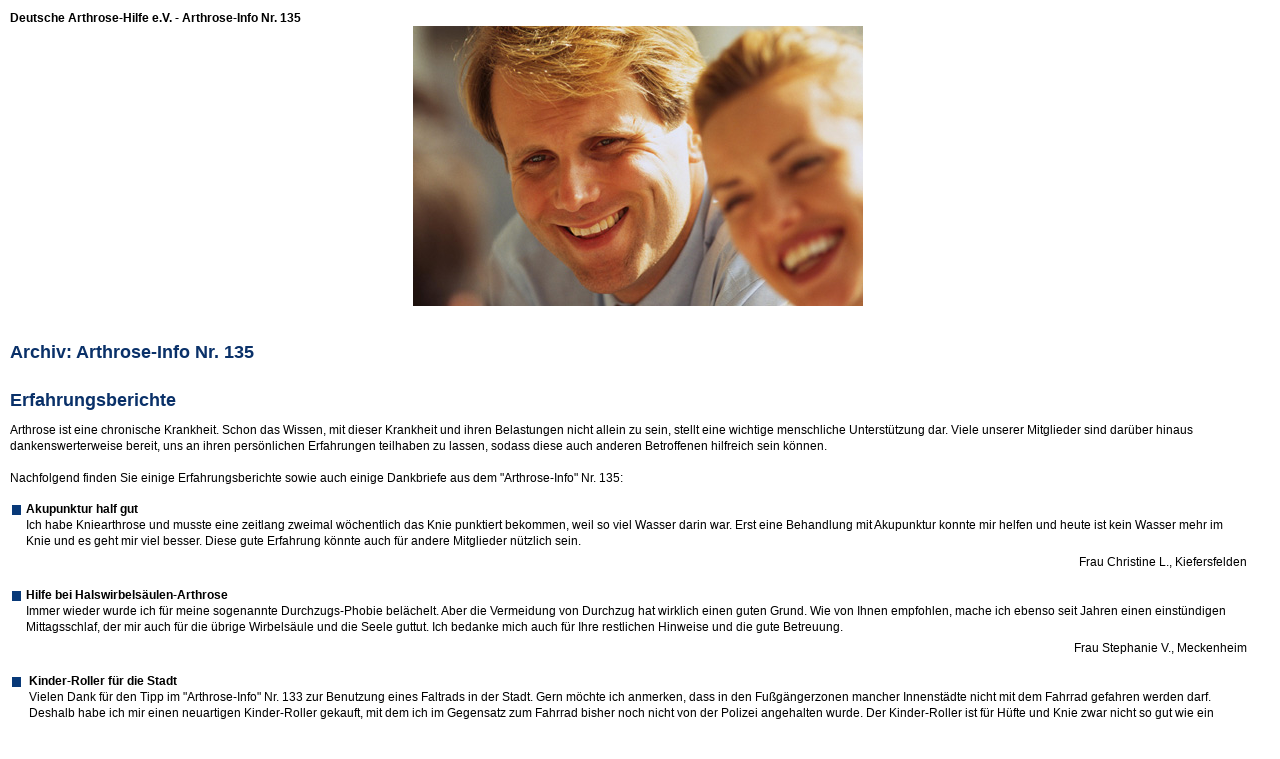

--- FILE ---
content_type: text/html; charset=utf-8
request_url: https://www.arthrose.de/information/arthrose-info/erfahrungsberichte/archiv/arthrose-info-nr-135?responsive=160&type=98&cHash=aa7d0988db2e9b8dab3da80634116d43
body_size: 3512
content:
<!DOCTYPE html>
<html lang="de">
<head>

<meta charset="utf-8">
<!-- 
	This website is powered by TYPO3 - inspiring people to share!
	TYPO3 is a free open source Content Management Framework initially created by Kasper Skaarhoj and licensed under GNU/GPL.
	TYPO3 is copyright 1998-2026 of Kasper Skaarhoj. Extensions are copyright of their respective owners.
	Information and contribution at https://typo3.org/
-->

<base href="/">


<meta name="generator" content="TYPO3 CMS">
<meta name="twitter:card" content="summary">


<link rel="stylesheet" href="fileadmin/system/style/druckversion.css?1615797830" media="all">






<link rel="canonical" href="https://www.arthrose.de/information/arthrose-info/erfahrungsberichte/archiv/arthrose-info-nr-135?responsive=160&amp;type=98&amp;cHash=aa7d0988db2e9b8dab3da80634116d43"/>
</head>
<body>
<body>

  <div id="print">
    <p><strong>Deutsche Arthrose-Hilfe e.V. - Arthrose-Info Nr. 135</strong></p>
    <p>
    

            <div id="c5831" class="frame frame-default frame-type-image frame-layout-0">
                
                
                    



                
                
                    

    



                
                

    <div class="ce-image ce-center ce-above">
        

    <div class="ce-gallery" data-ce-columns="1" data-ce-images="1">
        
            <div class="ce-outer">
                <div class="ce-inner">
        
        
            <div class="ce-row">
                
                    
                        <div class="ce-column">
                            

        
<figure class="image">
    
            
                    
<img class="image-embed-item" title="S59 Persoenliche Hilfe Erfahrungsaustausch" src="/fileadmin/user_upload/Arthrose-de/Headerbilder/S59_PersoenlicheHilfe_Erfahrungsaustausch.jpg" width="450" height="280" loading="lazy" alt="" />


                
        
    
</figure>


    


                        </div>
                    
                
            </div>
        
        
                </div>
            </div>
        
    </div>



    </div>


                
                    



                
                
                    



                
            </div>

        

<div style="height:10px;"></div>
    

            <div id="c5830" class="frame frame-default frame-type-textpic frame-layout-0">
                
                
                    



                
                

    
        

    
        <header>
            

    
            
                

    
            <h1 class="">
                Archiv: Arthrose-Info Nr. 135
            </h1>
        



            
        



            



            



        </header>
    



    


                

    <div class="ce-textpic ce-right ce-intext">
        
            



        

        
                <div class="ce-bodytext">
                    
                    <h1>Erfahrungsberichte</h1>
<p>Arthrose ist eine chronische Krankheit. Schon das Wissen, mit dieser Krankheit und ihren Belastungen nicht allein zu sein, stellt eine wichtige menschliche Unterstützung dar. Viele unserer Mitglieder sind darüber hinaus dankenswerterweise bereit, uns an ihren persönlichen Erfahrungen teilhaben zu lassen, sodass diese auch anderen Betroffenen hilfreich sein können.</p>
<p>&nbsp;</p>
<p>Nachfolgend finden Sie einige Erfahrungsberichte sowie auch einige Dankbriefe aus dem "Arthrose-Info" Nr. 135:</p>
                </div>
            

        
    </div>


                
                    



                
                
                    



                
            </div>

        

<div style="height:10px;"></div>
    

            <div id="c5827" class="frame frame-default frame-type-text frame-layout-0">
                
                
                    



                
                
                    



                
                

    <table align="left" class="contenttable"> 	<tbody> 		<tr> 			<td class="align-left tabelleohneabstand" style="vertical-align:top"><img height="14" src="/fileadmin/system/lay/dotlist_bluebullet-white.gif" title="dotlist bluebullet-white" width="9" class="image"></td> 			<td class="tabelleohneabstand"><p><strong>Akupunktur half gut</strong></p> 			<p>Ich habe Kniearthrose und musste eine zeitlang zweimal wöchentlich das Knie punktiert bekommen, weil so viel Wasser darin war. Erst eine Behandlung mit Akupunktur konnte mir helfen und heute ist kein Wasser mehr im Knie und es geht mir viel besser. Diese gute Erfahrung könnte auch für andere Mitglieder nützlich sein.</p></td> 		</tr> 		<tr> 			<td class="tabelleleserstimmenabstand">&nbsp;</td> 			<td class="align-right tabelleleserstimmenabstand"><p>Frau Christine L., Kiefersfelden</p></td> 		</tr> 		<tr> 			<td class="align-left tabelleohneabstand" rowspan="1" style="vertical-align:top"><p><img height="14" src="/fileadmin/system/lay/dotlist_bluebullet-white.gif" title="dotlist bluebullet-white" width="9" class="image"></p></td> 			<td class="tabelleohneabstand" rowspan="1"><p><strong>Hilfe bei Halswirbelsäulen-Arthrose</strong></p> 			<p>Immer wieder wurde ich für meine sogenannte Durchzugs-Phobie belächelt. Aber die Vermeidung von Durchzug hat wirklich einen guten Grund. Wie von Ihnen empfohlen, mache ich ebenso seit Jahren einen einstündigen Mittagsschlaf, der mir auch für die übrige Wirbelsäule und die Seele guttut. Ich bedanke mich auch für Ihre restlichen Hinweise und die gute Betreuung.</p></td> 		</tr> 		<tr> 			<td class="align-left tabelleohneabstand" rowspan="1" style="vertical-align:top">&nbsp;</td> 			<td class="align-right tabelleleserstimmenabstand tabelleohneabstand" rowspan="1"><p>Frau Stephanie V., Meckenheim</p></td> 		</tr> 		<tr> 			<td class="align-left tabelleohneabstand" rowspan="1" style="vertical-align:top"><img height="14" src="/fileadmin/system/lay/dotlist_bluebullet-white.gif" title="dotlist bluebullet-white" width="9" class="image"></td> 			<td rowspan="1"><p><strong>Kinder-Roller für die Stadt</strong><br> 			Vielen Dank für den Tipp im "Arthrose-Info" Nr. 133 zur Benutzung eines Faltrads in der Stadt. Gern möchte ich anmerken, dass in den Fußgängerzonen mancher Innenstädte nicht mit dem Fahrrad gefahren werden darf. Deshalb habe ich mir einen neuartigen Kinder-Roller gekauft, mit dem ich im Gegensatz zum Fahrrad bisher noch nicht von der Polizei angehalten wurde. Der Kinder-Roller ist für Hüfte und Knie zwar nicht so gut wie ein Fahrrad, aber zumindest komme ich so mit weniger Schmerzen zu meinen Arztterminen. Sehr gern möchte ich diesen Hinweis auch an andere Betroffene weiterleiten.</p></td> 		</tr> 		<tr> 			<td class="align-left tabelleohneabstand" style="vertical-align:top">&nbsp;</td> 			<td class="tabelleleserstimmenabstand" style="text-align: right;"><p class="text-right">Herr Hermann H., Korschenbroich</p></td> 		</tr> 	</tbody> </table>


                
                    



                
                
                    



                
            </div>

        

<div style="height:10px;"></div>
    

            <div id="c5824" class="frame frame-default frame-type-text frame-layout-0">
                
                
                    



                
                
                    



                
                

    <table align="left" class="contenttable"> 	<tbody> 		<tr> 			<td class="align-left tabelleohneabstand" style="vertical-align:top"><img height="14" src="/fileadmin/_processed_/a/2/csm_RTEmagicC_dotlist_bluebullet-white_5290c4_660a24_54.gif_77cbbf4fec.gif" width="9" loading="lazy" class="image"></td> 			<td class="tabelleohneabstand"> 			<p><span class="blaufett">Herzlichen Dank ...</span></p> 			<!--StartFragment--><!--StartFragment--><!--StartFragment--><!--StartFragment--><!--StartFragment--><!--StartFragment-->Ihr Gesamtband I ist ein herrliches Exemplar. Ich bin sehr überrascht, dass Sie es mir geschickt haben. Das ist ein sehr respektables Druckwerk.</td> 		</tr> 		<tr> 			<td class="tabelleleserstimmenabstand">&nbsp;</td> 			<td class="align-right tabelleleserstimmenabstand"><!--StartFragment--> 			<p>Herr Günter H., Darmstadt</p> 			</td> 		</tr> 		<tr> 			<td class="align-left tabelleohneabstand" style="vertical-align:top">&nbsp;</td> 			<td class="tabelleohneabstand"><!--StartFragment--> 			<p>Meine Spende jeden Monat in Höhe von 5,– Euro gebe ich gerne. Sie kommt von Herzen.</p> 			</td> 		</tr> 		<tr> 			<td class="align-left tabelleleserstimmenabstand" rowspan="1" style="vertical-align:top">&nbsp;</td> 			<td class="align-right tabelleleserstimmenabstand" rowspan="1"><!--StartFragment--> 			<p>Frau Irene N., nahe Potsdam</p> 			</td> 		</tr> 		<tr> 			<td class="align-left tabelleohneabstand" rowspan="1" style="vertical-align:top">&nbsp;</td> 			<td class="align-left tabelleohneabstand" rowspan="1"><!--StartFragment--> 			<p>Von Ihrem "Arthrose-Info"-Buch bin ich begeistert.</p> 			</td> 		</tr> 		<tr> 			<td class="align-left tabelleleserstimmenabstand" rowspan="1" style="vertical-align:top">&nbsp;</td> 			<td class="align-right tabelleleserstimmenabstand" rowspan="1"><!--StartFragment--> 			<p>Frau Marlene S., Herzogenrath</p> 			</td> 		</tr> 		<tr> 			<td class="align-left tabelleohneabstand" rowspan="1" style="vertical-align:top">&nbsp;</td> 			<td class="tabelleohneabstand" rowspan="1"><!--StartFragment--> 			<p>Bei meiner Google-Recherche bin ich zufällig über die Deutsche Arthrose-Hilfe gestolpert. Was für ein Glück!</p> 			</td> 		</tr> 		<tr> 			<td class="align-left tabelleleserstimmenabstand" rowspan="1" style="vertical-align:top">&nbsp;</td> 			<td class="align-right tabelleleserstimmenabstand" rowspan="1"><!--StartFragment--> 			<p>Frau Dr. C. O., Erfurt</p> 			</td> 		</tr> 		<tr> 			<td class="align-left tabelleleserstimmenabstand" style="vertical-align:top">&nbsp;</td> 			<td class="align-left">Ich möchte mich ganz herzlich bei Ihnen bedanken für all die Informationen und Ihre Unterstützung, die ich von Ihnen erhalten habe. Ganz wundervoll!!!</td> 		</tr> 		<tr> 			<td class="align-left tabelleleserstimmenabstand" style="vertical-align:top">&nbsp;</td> 			<td class="align-right tabelleleserstimmenabstand">Frau Barbara W., Lindau</td> 		</tr> 		<tr> 			<td class="align-left tabelleleserstimmenabstand" style="vertical-align:top">&nbsp;</td> 			<td class="align-left">Von Ihren Informationen bin ich ganz begeistert. All diese Hinweise findet man sonst nirgendwo. Schön, dass es so etwas gibt!</td> 		</tr> 		<tr> 			<td class="align-left tabelleleserstimmenabstand" style="vertical-align:top">&nbsp;</td> 			<td class="align-right tabelleleserstimmenabstand">Frau Margit K., Salzhemmendorf</td> 		</tr> 		<tr> 			<td class="align-left tabelleleserstimmenabstand" style="vertical-align:top">&nbsp;</td> 			<td class="align-left">Im "Arthrose-Info" Nr. 133 (März-Ausgabe) auf Seite 15 war ich sehr gerührt über die Hilferufe nach einem Therapie-Dreirad von Herrn M. W. aus Magdeburg. Ich habe mich sehr darüber gefreut, dass die Deutsche Arthrose-Hilfe die Kosten für dieses Gerät übernommen hat, und werde morgen 200,– Euro an Sie überweisen, damit Sie auch weiterhin Menschen in Not helfen können. Danke, dass es Ihren Förderkreis gibt.</td> 		</tr> 		<tr> 			<td class="align-left tabelleleserstimmenabstand" style="vertical-align:top">&nbsp;</td> 			<td class="align-right tabelleleserstimmenabstand">Herr Manfred V., nahe Chemnitz</td> 		</tr> 		<tr> 			<td class="align-left tabelleleserstimmenabstand" style="vertical-align:top">&nbsp;</td> 			<td class="align-left">Ein besseres Info-Wissen als Ihre "Arthrose-Infos" gibt es nicht!</td> 		</tr> 		<tr> 			<td class="align-left tabelleleserstimmenabstand" style="vertical-align:top">&nbsp;</td> 			<td class="align-right tabelleleserstimmenabstand">Frau Gabriele M., München</td> 		</tr> 		<tr> 			<td class="align-left tabelleleserstimmenabstand" style="vertical-align:top">&nbsp;</td> 			<td class="align-left">Bitte machen Sie weiter so, denn in jedem Heft gibt es Interessantes auch für den Alltag.</td> 		</tr> 		<tr> 			<td class="align-left tabelleleserstimmenabstand" style="vertical-align:top">&nbsp;</td> 			<td class="align-right tabelleleserstimmenabstand">Frau Dorothea S., Berlin</td> 		</tr> 	</tbody> </table>


                
                    



                
                
                    



                
            </div>

        

<div style="height:10px;"></div>
    

            <div id="c5823" class="frame frame-default frame-type-text frame-layout-0">
                
                
                    



                
                
                    



                
                

    <p><a href="/information/arthrose-info/erfahrungsberichte/archiv/arthrose-info-nr-134?responsive=160&amp;cHash=caae6e8ad770bb6f4cfddd3b0c1b7725" target="_self" class="internal-link" title="Öffnet die Seite">Archiv</a></p>


                
                    



                
                
                    



                
            </div>

        

<div style="height:10px;"></div></p>
  </div>
  <div id="noprint">
    <hr />
    <a href="javascript:self.print();" title = "Ausdrucken">Ausdrucken</a>&nbsp;&nbsp;<a href="javascript:self.close();" title = "Druckversion beenden">Fenster schließen</a>
    &nbsp;&nbsp;&nbsp;&nbsp;&nbsp;
  </div>

</body>




</body>
</html>

--- FILE ---
content_type: text/css; charset=utf-8
request_url: https://www.arthrose.de/fileadmin/system/style/druckversion.css?1615797830
body_size: 960
content:
@import url("rte.css");

/* default styles for extension "tx_frontend" */
.ce-align-left { text-align: left; }
.ce-align-center { text-align: center; }
.ce-align-right { text-align: right; }

.ce-table td, .ce-table th { vertical-align: top; }

.ce-textpic, .ce-image, .ce-nowrap .ce-bodytext, .ce-gallery, .ce-row, .ce-uploads li, .ce-uploads div { overflow: hidden; }

.ce-left .ce-gallery, .ce-column { float: left; }
.ce-center .ce-outer { position: relative; float: right; right: 50%; }
.ce-center .ce-inner { position: relative; float: right; right: -50%; }
.ce-right .ce-gallery { float: right; }

.ce-gallery figure { display: table; margin: 0; }
.ce-gallery figcaption { display: table-caption; caption-side: bottom; }
.ce-gallery img { display: block; }
.ce-gallery iframe { border-width: 0; }
.ce-border img,
.ce-border iframe {
  border: 2px solid #000000;
  padding: 0px;
}

.ce-intext.ce-right .ce-gallery, .ce-intext.ce-left .ce-gallery, .ce-above .ce-gallery {
  margin-bottom: 10px;
}
.ce-intext.ce-right .ce-gallery { margin-left: 10px; }
.ce-intext.ce-left .ce-gallery { margin-right: 10px; }
.ce-below .ce-gallery { margin-top: 10px; }

.ce-column { margin-right: 10px; }
.ce-column:last-child { margin-right: 0; }

.ce-row { margin-bottom: 10px; }
.ce-row:last-child { margin-bottom: 0; }

.ce-above .ce-bodytext { clear: both; }

.ce-intext.ce-left ol, .ce-intext.ce-left ul { padding-left: 40px; overflow: auto; }

/* Headline */
.ce-headline-left { text-align: left; }
.ce-headline-center { text-align: center; }
.ce-headline-right { text-align: right; }

/* Uploads */
.ce-uploads { margin: 0; padding: 0; }
.ce-uploads li { list-style: none outside none; margin: 1em 0; }
.ce-uploads img { float: left; padding-right: 1em; vertical-align: top; }
.ce-uploads span { display: block; }

/* Table */
.ce-table { width: 100%; max-width: 100%; }
.ce-table th, .ce-table td { padding: 0.5em 0.75em; vertical-align: top; }
.ce-table thead th { border-bottom: 2px solid #dadada; }
.ce-table th, .ce-table td { border-top: 1px solid #dadada; }
.ce-table-striped tbody tr:nth-of-type(odd) { background-color: rgba(0,0,0,.05); }
.ce-table-bordered th, .ce-table-bordered td { border: 1px solid #dadada; }

/* Space */
.frame-space-before-extra-small { margin-top: 1em; }
.frame-space-before-small { margin-top: 2em; }
.frame-space-before-medium { margin-top: 3em; }
.frame-space-before-large { margin-top: 4em; }
.frame-space-before-extra-large { margin-top: 5em; }
.frame-space-after-extra-small { margin-bottom: 1em; }
.frame-space-after-small { margin-bottom: 2em; }
.frame-space-after-medium { margin-bottom: 3em; }
.frame-space-after-large { margin-bottom: 4em; }
.frame-space-after-extra-large { margin-bottom: 5em; }

/* Frame */
.frame-ruler-before:before { content: ''; display: block; border-top: 1px solid rgba(0,0,0,0.25); margin-bottom: 2em; }
.frame-ruler-after:after { content: ''; display: block; border-bottom: 1px solid rgba(0,0,0,0.25); margin-top: 2em; }
.frame-indent { margin-left: 15%; margin-right: 15%; }
.frame-indent-left { margin-left: 33%; }
.frame-indent-right { margin-right: 33%; }

*{
  margin: 0px;
  padding: 0px;
}

body{
  background-color:#fff;
  color: #000;
  font-family:Verdana,Arial,Helvetica,sans-serif;
  font-size: 12px;
  line-height:16px;
  padding: 10px 15px 20px 10px;
}

p,pre{
  font-size: 12px;
}


ul, ol{
  margin: 0px 0px 10px 20px;
}


#noprint {
  font-size:11px;
  font-weight:bold;
}

#noprint a:link, #noprint a:visited, #noprint a:active{
  color:black;
  font-size:11px;
  font-weight: normal;
  text-decoration:none;
}

#noprint a:hover{
  text-decoration:underline;
}

#c1125 {
  border: 1px solid #083978;
  font-size: 12px;
  line-height: 160%;
  padding: 5px 10px;
  margin:0 15px;
}

#c1125 .align-center{
  text-align:center;
}